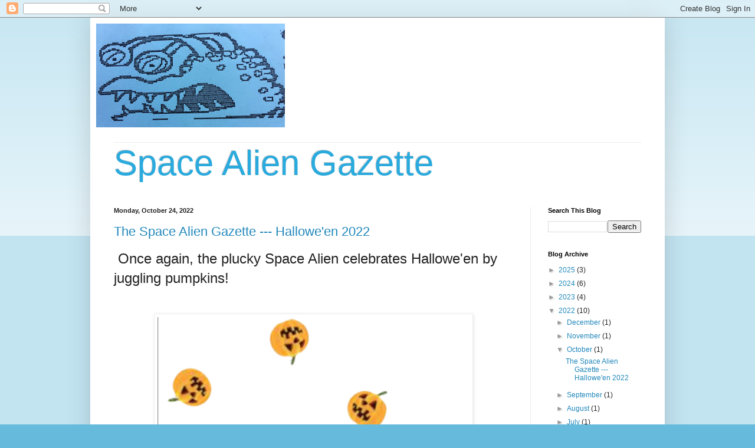

--- FILE ---
content_type: text/plain
request_url: https://www.google-analytics.com/j/collect?v=1&_v=j102&a=1605133355&t=pageview&_s=1&dl=https%3A%2F%2Fspacealiengazette.blogspot.com%2F2022%2F10%2F&ul=en-us%40posix&dt=Space%20Alien%20Gazette%3A%20October%202022&sr=1280x720&vp=1280x720&_u=IEBAAEABAAAAACAAI~&jid=209747635&gjid=385161868&cid=1262831332.1769061312&tid=UA-87996795-1&_gid=48870796.1769061312&_r=1&_slc=1&z=500190359
body_size: -455
content:
2,cG-BS7H3WB8BF